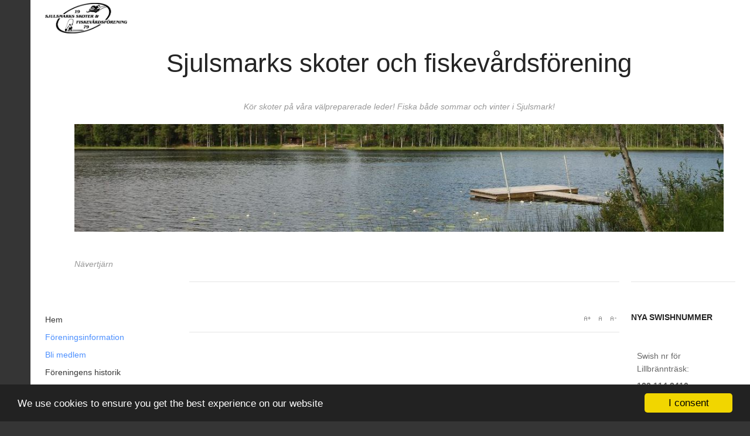

--- FILE ---
content_type: text/html; charset=utf-8
request_url: https://sjulsmarks-skoterfiske.se/index.php/foereningsinformation/bli-medlem
body_size: 6938
content:
<!DOCTYPE html>
<html class="j4" lang="sv-se" >
<head>
	              <meta name="viewport" content="width=device-width, initial-scale=1, maximum-scale=2.0">
    <meta charset="utf-8">
	<meta name="author" content="Leif Jönsson">
	<meta property="og:title" content="Bli medlem">
	<meta property="og:type" content="article">
	<meta property="og:url" content="https://sjulsmarks-skoterfiske.se/index.php/foereningsinformation/bli-medlem">
	<meta property="og:site_name" content="Sjulsmarks Skoter och Fiskevårdsförening">
	<meta name="description" content="Sjulsmarks skoter och fiskevårdsförening verkar i Piteå i Norrbotten och erbjuder ädelfisk i inplanterade sjöarna Lillbrännträsk och Nävertjärn.">
	<meta name="generator" content="Joomla! - Open Source Content Management">
	<title>Bli medlem</title>
	<link href="https://sjulsmarks-skoterfiske.se/templates/gk_magazine/images/favicon.ico" rel="icon" type="image/vnd.microsoft.icon">
<link href="/media/vendor/awesomplete/css/awesomplete.css?1.1.7" rel="stylesheet">
	<link href="https://sjulsmarks-skoterfiske.se/templates/gk_magazine/css/font-awesome.css" rel="stylesheet">
	<link href="https://sjulsmarks-skoterfiske.se/templates/gk_magazine/css/bs-modal.min.css" rel="stylesheet">
	<link href="https://sjulsmarks-skoterfiske.se/templates/gk_magazine/css/popovers.css" rel="stylesheet">
	<link href="https://sjulsmarks-skoterfiske.se/templates/gk_magazine/css/k2.css" rel="stylesheet">
	<link href="https://sjulsmarks-skoterfiske.se/templates/gk_magazine/css/normalize.css" rel="stylesheet">
	<link href="https://sjulsmarks-skoterfiske.se/templates/gk_magazine/css/layout.css" rel="stylesheet">
	<link href="https://sjulsmarks-skoterfiske.se/templates/gk_magazine/css/joomla.css" rel="stylesheet">
	<link href="https://sjulsmarks-skoterfiske.se/templates/gk_magazine/css/system/system.css" rel="stylesheet">
	<link href="https://sjulsmarks-skoterfiske.se/templates/gk_magazine/css/template.css" rel="stylesheet">
	<link href="https://sjulsmarks-skoterfiske.se/templates/gk_magazine/css/menu/menu.css" rel="stylesheet">
	<link href="https://sjulsmarks-skoterfiske.se/templates/gk_magazine/css/gk.stuff.css" rel="stylesheet">
	<link href="https://sjulsmarks-skoterfiske.se/templates/gk_magazine/css/style1.css" rel="stylesheet">
	<link href="https://sjulsmarks-skoterfiske.se/templates/gk_magazine/css/compatiblej4.css" rel="stylesheet">
	<link href="https://sjulsmarks-skoterfiske.se/templates/gk_magazine/css/fontawesome5.css" rel="stylesheet">
	<link href="https://sjulsmarks-skoterfiske.se/templates/gk_magazine/css/legacy.css" rel="stylesheet">
	<link href="https://sjulsmarks-skoterfiske.se/media/com_acym/css/module.min.css?v=1070" rel="stylesheet">
	<style>.childcontent .gkcol { width: 200px; }</style>
	<style>@media screen and (max-width: 768px) {
	    	#k2Container .itemsContainer { width: 100%!important; }
	    	.cols-2 .column-1,
	    	.cols-2 .column-2,
	    	.cols-3 .column-1,
	    	.cols-3 .column-2,
	    	.cols-3 .column-3,
	    	.demo-typo-col2,
	    	.demo-typo-col3,
	    	.demo-typo-col4 {width: 100%; }
	    	}</style>
	<style>#gkSidebar { width: 20%; }
</style>
	<style>#gkInset { width: 20%; }
</style>
	<style>#gkContent { width: 80%; }
</style>
	<style>#gkContentWrap { width: 80%; }
</style>
	<style>.gkPage { max-width: 1570px; }
</style>
	<style>#menu117 > div,
#menu117 > div > .childcontent-inner { width: 200px; }
</style>
	<style>#menu123 > div,
#menu123 > div > .childcontent-inner { width: 200px; }
</style>
	<style>#menu120 > div,
#menu120 > div > .childcontent-inner { width: 200px; }
</style>
	<style>#menu129 > div,
#menu129 > div > .childcontent-inner { width: 200px; }
</style>
	<style>#menu137 > div,
#menu137 > div > .childcontent-inner { width: 200px; }
</style>
<script src="/media/vendor/jquery/js/jquery.min.js?3.7.1"></script>
	<script src="/media/legacy/js/jquery-noconflict.min.js?504da4"></script>
	<script type="application/json" class="joomla-script-options new">{"joomla.jtext":{"MOD_FINDER_SEARCH_VALUE":"Sök &hellip;","COM_FINDER_SEARCH_FORM_LIST_LABEL":"Sökresultat","JLIB_JS_AJAX_ERROR_OTHER":"Ett fel uppstod när JSON-data hämtades: HTTP %s statuskod.","JLIB_JS_AJAX_ERROR_PARSE":"Ett parsningsfel har uppstått medan följande JSON-data behandlades:<br><code style=\"color:inherit;white-space:pre-wrap;padding:0;margin:0;border:0;background:inherit;\">%s<\/code>"},"finder-search":{"url":"\/index.php\/component\/finder\/?task=suggestions.suggest&format=json&tmpl=component&Itemid=101"},"system.paths":{"root":"","rootFull":"https:\/\/sjulsmarks-skoterfiske.se\/","base":"","baseFull":"https:\/\/sjulsmarks-skoterfiske.se\/"},"csrf.token":"e00171f72f41d9a4707a88d20ec4b90e"}</script>
	<script src="/media/system/js/core.min.js?a3d8f8"></script>
	<script src="/media/vendor/bootstrap/js/alert.min.js?5.3.8" type="module"></script>
	<script src="/media/vendor/bootstrap/js/button.min.js?5.3.8" type="module"></script>
	<script src="/media/vendor/bootstrap/js/carousel.min.js?5.3.8" type="module"></script>
	<script src="/media/vendor/bootstrap/js/collapse.min.js?5.3.8" type="module"></script>
	<script src="/media/vendor/bootstrap/js/dropdown.min.js?5.3.8" type="module"></script>
	<script src="/media/vendor/bootstrap/js/modal.min.js?5.3.8" type="module"></script>
	<script src="/media/vendor/bootstrap/js/offcanvas.min.js?5.3.8" type="module"></script>
	<script src="/media/vendor/bootstrap/js/popover.min.js?5.3.8" type="module"></script>
	<script src="/media/vendor/bootstrap/js/scrollspy.min.js?5.3.8" type="module"></script>
	<script src="/media/vendor/bootstrap/js/tab.min.js?5.3.8" type="module"></script>
	<script src="/media/vendor/bootstrap/js/toast.min.js?5.3.8" type="module"></script>
	<script src="/media/vendor/awesomplete/js/awesomplete.min.js?1.1.7" defer></script>
	<script src="/media/com_finder/js/finder.min.js?755761" type="module"></script>
	<script src="https://sjulsmarks-skoterfiske.se/templates/gk_magazine/js/gk.scripts.js"></script>
	<script src="https://sjulsmarks-skoterfiske.se/templates/gk_magazine/js/gk.menu.js"></script>
	<script src="https://sjulsmarks-skoterfiske.se/templates/gk_magazine/js/fitvids.jquery.js"></script>
	<script src="https://sjulsmarks-skoterfiske.se/media/com_acym/js/module.min.js?v=1070"></script>
	<script type="application/ld+json">{"@context":"https://schema.org","@graph":[{"@type":"Organization","@id":"https://sjulsmarks-skoterfiske.se/#/schema/Organization/base","name":"Sjulsmarks Skoter och Fiskevårdsförening","url":"https://sjulsmarks-skoterfiske.se/"},{"@type":"WebSite","@id":"https://sjulsmarks-skoterfiske.se/#/schema/WebSite/base","url":"https://sjulsmarks-skoterfiske.se/","name":"Sjulsmarks Skoter och Fiskevårdsförening","publisher":{"@id":"https://sjulsmarks-skoterfiske.se/#/schema/Organization/base"},"potentialAction":{"@type":"SearchAction","target":"https://sjulsmarks-skoterfiske.se/index.php/component/finder/search?q={search_term_string}&amp;Itemid=101","query-input":"required name=search_term_string"}},{"@type":"WebPage","@id":"https://sjulsmarks-skoterfiske.se/#/schema/WebPage/base","url":"https://sjulsmarks-skoterfiske.se/index.php/foereningsinformation/bli-medlem","name":"Bli medlem","description":"Sjulsmarks skoter och fiskevårdsförening verkar i Piteå i Norrbotten och erbjuder ädelfisk i inplanterade sjöarna Lillbrännträsk och Nävertjärn.","isPartOf":{"@id":"https://sjulsmarks-skoterfiske.se/#/schema/WebSite/base"},"about":{"@id":"https://sjulsmarks-skoterfiske.se/#/schema/Organization/base"},"inLanguage":"sv-SE"},{"@type":"Article","@id":"https://sjulsmarks-skoterfiske.se/#/schema/com_content/article/3","name":"Bli medlem","headline":"Bli medlem","inLanguage":"sv-SE","isPartOf":{"@id":"https://sjulsmarks-skoterfiske.se/#/schema/WebPage/base"}}]}</script>
	<script>
 $GKMenu = { height:false, width:false, duration: 500 };</script>
	<script>
$GK_TMPL_URL = "https://sjulsmarks-skoterfiske.se/templates/gk_magazine";
</script>
	<script>
$GK_URL = "https://sjulsmarks-skoterfiske.se/";
</script>
	<script>
        if(typeof acymModule === 'undefined'){
            var acymModule = [];
			acymModule['emailRegex'] = /^[a-z0-9!#$%&\'*+\/=?^_`{|}~-]+(?:\.[a-z0-9!#$%&\'*+\/=?^_`{|}~-]+)*\@([a-z0-9-]+\.)+[a-z0-9]{2,20}$/i;
			acymModule['NAMECAPTION'] = 'Namn';
			acymModule['NAME_MISSING'] = 'Vänligen ange ditt namn';
			acymModule['EMAILCAPTION'] = 'E-post';
			acymModule['VALID_EMAIL'] = 'Var god ange en giltig e-postadress';
			acymModule['VALID_EMAIL_CONFIRMATION'] = 'E-postfält och e-postbekräftelsefält måste vara identiska';
			acymModule['CAPTCHA_MISSING'] = 'Den captcha är ogiltig, försök igen';
			acymModule['NO_LIST_SELECTED'] = 'Var god välj de listor du vill prenumerera på';
			acymModule['NO_LIST_SELECTED_UNSUB'] = 'Välj de listor du vill avsluta prenumerationen på';
            acymModule['ACCEPT_TERMS'] = 'Kontrollera villkoren / sekretesspolicyn';
        }
		</script>
	<script>window.addEventListener("DOMContentLoaded", (event) => {
acymModule["excludeValuesformAcym56381"] = [];
acymModule["excludeValuesformAcym56381"]["1"] = "Namn";
acymModule["excludeValuesformAcym56381"]["2"] = "E-post";  });</script>

    <link rel="stylesheet" href="https://sjulsmarks-skoterfiske.se/templates/gk_magazine/css/small.desktop.css" media="(max-width: 1570px)" />
<link rel="stylesheet" href="https://sjulsmarks-skoterfiske.se/templates/gk_magazine/css/tablet.css" media="(max-width: 1024px)" />
<link rel="stylesheet" href="https://sjulsmarks-skoterfiske.se/templates/gk_magazine/css/small.tablet.css" media="(max-width: 820px)" />
<link rel="stylesheet" href="https://sjulsmarks-skoterfiske.se/templates/gk_magazine/css/mobile.css" media="(max-width: 580px)" />

<!--[if IE 9]>
<link rel="stylesheet" href="https://sjulsmarks-skoterfiske.se/templates/gk_magazine/css/ie/ie9.css" type="text/css" />
<![endif]-->

<!--[if IE 8]>
<link rel="stylesheet" href="https://sjulsmarks-skoterfiske.se/templates/gk_magazine/css/ie/ie8.css" type="text/css" />
<![endif]-->

<!--[if lte IE 7]>
<link rel="stylesheet" href="https://sjulsmarks-skoterfiske.se/templates/gk_magazine/css/ie/ie7.css" type="text/css" />
<![endif]-->

<!--[if (gte IE 6)&(lte IE 8)]>
<script type="text/javascript" src="https://sjulsmarks-skoterfiske.se/templates/gk_magazine/js/respond.js"></script>
<script type="text/javascript" src="https://sjulsmarks-skoterfiske.se/templates/gk_magazine/js/selectivizr.js"></script>
<script type="text/javascript" src="http://html5shim.googlecode.com/svn/trunk/html5.js"></script>
<![endif]-->

	  	<!-- Begin Cookie Consent plugin by Silktide -->
     <script>
         window.cookieconsent_options = {
             message: 'We use cookies to ensure you get the best experience on our website',
             dismiss: 'I consent',
             learnMore: 'Learn more',
             link: "",
             theme: "dark-bottom",
         };
     </script>

     <!-- Minified Cookie Consent served from CDN -->
     <script src="//cdnjs.cloudflare.com/ajax/libs/cookieconsent2/1.0.9/cookieconsent.min.js"></script>
      <!-- End Cookie Consent plugin -->
 </head>
<body data-tablet-width="1024" data-mobile-width="580" data-layout="left" data-smoothscroll="1">
		
    <section id="gkPageTop">
    	<div class="gkPage">
		    
          <a href="https://sjulsmarks-skoterfiske.se/ " id="gkLogo">
        <img src="https://sjulsmarks-skoterfiske.se/images/sjulsmark.jpg#joomlaImage://local-images/sjulsmark.jpg?width=2499&height=927" alt="Sjulsmarks Skoter och Fiskevårdsförening" />
     </a>
     
		    		    <div id="gkBannerTop">
		    	


<h1 style="text-align: center;">Sjulsmarks skoter och fiskevårdsförening</h1>
<p style="text-align: center;"><em>Kör skoter på våra välpreparerade leder! Fiska både sommar och vinter i Sjulsmark!</em></p>
<p><img src="/images/naver200.jpg" width="1202" height="200" loading="lazy" data-path="local-images:/naver200.jpg" /><br /><em>Nävertjärn</em></p>

		    </div>
		    
		        	</div>
    </section>

	<div id="gkPageContent" class="gkPage">
    	<section id="gkContent" class="gkColumnLeft">
			<div id="gkContentWrap">
				
				
				
								<section id="gkBreadcrumb">
					
											
<div id="gkTools">
	<a href="#" id="gkToolsInc">A+</a>
	<a href="#" id="gkToolsReset">A</a>
	<a href="#" id="gkToolsDec">A-</a>
</div>									</section>
				
				
				<section id="gkMainbody">
											
<article class="item-page" itemscope itemtype="https://schema.org/Article">
	<meta itemprop="inLanguage" content="sv-SE" />
	
	<header>
		
		
			</header>

	
<div class="itemBody">
				
	
	
		

	
	
		<span itemprop="articleBody">
		<div class="itemBody">
<h1><span class="style2">Bli medlem i Sjulsmarks skoter &amp; fiskevårdsförening</span></h1>
<p> </p>
<p>Passa på och bli medlem i Sjulsmarks skoter och fiskevårdsförening.</p>
<p>Ju fler medlemmar vi är desto bättre förutsättningar för bra skoterleder och bra underhåll runt våra fiskevatten.</p>
<p><strong>Enskilt medlemskap 100:-</strong><br /><strong>Familj (samma adress) 200:-</strong></p>
<p><strong>Betala in rätt summa på bankgiro 740-9998</strong></p>
<p>OBS! Glöm inte att ange namn, adress och gärna e-postadress.</p>
<h3>Nyhet! Nu kan man även lösa medlemsskap via Swish!</h3>
<h2>Swish numret är 123 217 5933</h2>
<p>Löser man Medlemskapet via swish så skriver man </p>
<p> </p>
<p>Ex:  Anders Andersson Piteå</p>
<p>Medlemskapet gäller per kalenderår</p>
<p class="style3"> </p>
</div>	</span>

	
	
	
	
</div>
	
	
	   
	   
	   
	   
	   
	 

</article>
									</section>

							</div>

						<aside id="gkSidebar">
				<div>
					<div class="box  nomargin"><div class="content">


<h3 class="header">NYA SWISHNUMMER</h3>
<div class="content">
<div class="custom">
<table>
<tbody>
<tr>
<td>
<p>Swish nr för Lillbrännträsk: </p>
<p><strong>123 114 8410</strong></p>
</td>
</tr>
<tr>
<td>
<p>Swish nr för Nävertjärn: </p>
<p><strong>123 410 5698</strong></p>
</td>
</tr>
<tr>
<td>
<p>Swish nr för medlemskort:</p>
<p><strong>123 217 5933</strong></p>
</td>
</tr>
</tbody>
</table>
<p><a href="/index.php/fiske/prisinfo">Mer info om priser</a></p>
</div>
</div>
</div></div><div class="box "><h3 class="header">Samarbetspartners</h3><div class="content"><div class="mod-banners bannergroup">

    <div class="mod-banners__item banneritem">
                                                                                                                                                                                                                                                                                                                                                                <a
                            href="/index.php/component/banners/click/1" target="_blank" rel="noopener noreferrer"
                            title="Sveaskog">
                            <img src="https://sjulsmarks-skoterfiske.se/images/sveaskog.jpg" alt="Sveaskog">                        </a>
                                                            </div>
    <div class="mod-banners__item banneritem">
                                                                                                                                                                                                                                                                                                                                                                <a
                            href="/index.php/component/banners/click/2" target="_blank" rel="noopener noreferrer"
                            title="Wildmarksshopen">
                            <img src="https://sjulsmarks-skoterfiske.se/images/logo-center-col.png" alt="Wildmarksshopen">                        </a>
                                                            </div>

</div>
</div></div><div class="box "><h3 class="header">Guldsponsorer</h3><div class="content"><div class="mod-banners bannergroup">

    <div class="mod-banners__item banneritem">
                                                                                                                                                                                                                                                                                                                                                                <a
                            href="/index.php/component/banners/click/3" target="_blank" rel="noopener noreferrer"
                            title="Cronimet">
                            <img src="https://sjulsmarks-skoterfiske.se/images/cronimet.jpg" alt="Cronimet">                        </a>
                                                            </div>
    <div class="mod-banners__item banneritem">
                                                                                                                                                                                                                                                                                                                                                                <a
                            href="/index.php/component/banners/click/4" target="_blank" rel="noopener noreferrer"
                            title="Coop storheden">
                            <img src="https://sjulsmarks-skoterfiske.se/images/Stora-Coop-Logotyp-B-250x124.png" alt="Coop storheden">                        </a>
                                                            </div>

</div>
</div></div><div class="box "><h3 class="header">Övriga sponsorer</h3><div class="content"><div class="mod-banners bannergroup">

    <div class="mod-banners__item banneritem">
                                                                                                                                                                                                                                                                                            <img src="https://sjulsmarks-skoterfiske.se/images/banners/logo.png" alt="XlBygg  Stenvalls">                                        </div>
    <div class="mod-banners__item banneritem">
                                                                                                                                                                                                                                                                                            <img src="https://sjulsmarks-skoterfiske.se/images/banners/sportshopen_vitlogo_pablabakgrund_liggande.png" alt="Sportshopen">                                        </div>
    <div class="mod-banners__item banneritem">
                                                                                                                                                                                                                                                                                                                                                                <a
                            href="/index.php/component/banners/click/5" target="_blank" rel="noopener noreferrer"
                            title="Norrbottensgården">
                            <img src="https://sjulsmarks-skoterfiske.se/images/norrbottensgarden.jpg" alt="Norrbottensgården">                        </a>
                                                            </div>
    <div class="mod-banners__item banneritem">
                                                                                                                                                                                                                                                                                                                                                                <a
                            href="/index.php/component/banners/click/6" target="_blank" rel="noopener noreferrer"
                            title="Sörbyhallen">
                            <img src="https://sjulsmarks-skoterfiske.se/images/S-rbyhallen.png" alt="Sörbyhallen">                        </a>
                                                            </div>
    <div class="mod-banners__item banneritem">
                                        <h3>Rotortech</h3>            </div>
    <div class="mod-banners__item banneritem">
                                                                                                                                                                                                                                                                                                                                                                <a
                            href="/index.php/component/banners/click/8" target="_blank" rel="noopener noreferrer"
                            title="Svedjekojan">
                            <img src="https://sjulsmarks-skoterfiske.se/images/Svedjekojan-logo-small.png" alt="Svedjekojan">                        </a>
                                                            </div>

</div>
</div></div>
				</div>
			</aside>
			    	</section>

    	    	<aside id="gkInset">
    		    		<div id="gkMainMenu" class="gkMainMenu2">
    			<nav id="gkExtraMenu" class="gkMenu">
<ul class="gkmenu level0"><li  class="first"><a href="https://sjulsmarks-skoterfiske.se/"  class=" first" id="menu101"  >Hem</a></li><li  class="haschild active"><a href="/index.php/foereningsinformation/bli-medlem"  class=" haschild active" id="menu117"  >Föreningsinformation</a><div class="childcontent">
<div class="childcontent-inner">
<div class="gkcol gkcol  first"><ul class="gkmenu level1"><li  class="first active"><a href="/index.php/foereningsinformation/bli-medlem"  class=" first active" id="menu118"  >Bli medlem</a></li><li ><a href="/index.php/foereningsinformation/foereningens-historik"  id="menu121"  >Föreningens historik</a></li><li  class="last"><a href="/index.php/foereningsinformation/styrelse"  class=" last" id="menu122"  >Styrelse</a></li></ul></div>
</div>
</div></li><li  class="haschild"><a href="/index.php/skoter/skoterleder"  class=" haschild" id="menu123"  >Skoter</a><div class="childcontent">
<div class="childcontent-inner">
<div class="gkcol gkcol  first"><ul class="gkmenu level1"><li  class="first"><a href="/index.php/skoter/skoterleder"  class=" first" id="menu124"  >Skoterleder</a></li><li ><a href="/index.php/skoter/ledansvariga"  id="menu125"  >Ledansvariga</a></li><li ><a href="/index.php/skoter/lagar-och-regler"  id="menu126"  >Lagar och regler</a></li><li  class="last"><a href="/index.php/skoter/vad-gaeller-vid-koerning-pa-led"  class=" last" id="menu128"  >Vad gäller vid körning på led?</a></li></ul></div>
</div>
</div></li><li  class="haschild"><a href="/index.php/fiske/prisinfo"  class=" haschild" id="menu120"  >Fiske</a><div class="childcontent">
<div class="childcontent-inner">
<div class="gkcol gkcol  first"><ul class="gkmenu level1"><li  class="first"><a href="/index.php/fiske/lillbraenntraesk"  class=" first" id="menu130"  >Lillbrännträsk</a></li><li ><a href="/index.php/fiske/naevertjaern"  id="menu131"  >Nävertjärn</a></li><li ><a href="/index.php/fiske/hitta-till-vara-sjoear"  id="menu596"  >Hitta till våra sjöar</a></li><li ><a href="/index.php/fiske/prisinfo"  id="menu119"  >Prisinfo</a></li><li ><a href="/index.php/fiske/vara-fiskar"  id="menu133"  >Våra fiskar</a></li><li  class="last"><a href="/index.php/fiske/rekordfiskar"  class=" last" id="menu134"  >Rekordfiskar</a></li></ul></div>
</div>
</div></li><li  class="haschild"><a href="/index.php/vara-anlaeggningar/lillbraenntraesk"  class=" haschild" id="menu129"  >Våra anläggningar</a><div class="childcontent">
<div class="childcontent-inner">
<div class="gkcol gkcol  first"><ul class="gkmenu level1"><li  class="first"><a href="/index.php/vara-anlaeggningar/lillbraenntraesk"  class=" first" id="menu135"  >Lillbrännträsk</a></li><li  class="last"><a href="/index.php/vara-anlaeggningar/naevertjaern"  class=" last" id="menu136"  >Nävertjärn</a></li></ul></div>
</div>
</div></li><li ><a href="/index.php/nyhetsarkiv"  id="menu165"  >Nyhetsarkiv</a></li><li  class="last haschild"><a href="/index.php/kontakt"  class=" last haschild" id="menu137"  >Kontakt</a><div class="childcontent">
<div class="childcontent-inner">
<div class="gkcol gkcol  first"><ul class="gkmenu level1"><li  class="first"><a href="/index.php/kontakt"  class=" first" id="menu157"  >_______________</a></li></ul></div>
</div>
</div></li></ul>
</nav>    		</div>
    		
    		<div class="box  nomargin"><h3 class="header">Nyhetsbrev</h3><div class="content">	<div class="acym_module " id="acym_module_formAcym56381">
		<div class="acym_fulldiv" id="acym_fulldiv_formAcym56381" >
			<form enctype="multipart/form-data"
				  id="formAcym56381"
				  name="formAcym56381"
				  method="POST"
				  action="/index.php/component/acym/frontusers?tmpl=component">
				<div class="acym_module_form">
                    <div class="acym_introtext">Prenumerera på vårt nyhetsbrev så missar du inte några av våra aktiviteter.</div>
<div class="acym_form">
    <div class="onefield fieldacy1 acyfield_text" id="field_1"><label class="cell margin-top-1"><span class="acym__users__creation__fields__title">Namn</span><input autocomplete="name"  name="user[name]" value="" data-authorized-content="{&quot;0&quot;:&quot;all&quot;,&quot;regex&quot;:&quot;&quot;,&quot;message&quot;:&quot;Felaktigt v\u00e4rde f\u00f6r f\u00e4ltet Namn&quot;}" type="text" class="cell"></label><div class="acym__field__error__block" data-acym-field-id="1"></div></div><div class="onefield fieldacy2 acyfield_text" id="field_2"><label class="cell margin-top-1"><span class="acym__users__creation__fields__title">E-post</span><input autocomplete="email" id="email_field_470"  name="user[email]" value="" data-authorized-content="{&quot;0&quot;:&quot;all&quot;,&quot;regex&quot;:&quot;&quot;,&quot;message&quot;:&quot;Felaktigt v\u00e4rde f\u00f6r f\u00e4ltet E-post&quot;}" required type="email" class="cell acym__user__edit__email"></label><div class="acym__field__error__block" data-acym-field-id="2"></div></div></div>

<p class="acysubbuttons">
	<noscript>
        Aktivera javascript för att skicka detta formulär	</noscript>
	<button type="submit"
			class="btn btn-primary button subbutton"
			onclick="try{ return submitAcymForm('subscribe','formAcym56381', 'acymSubmitSubForm'); }catch(err){alert('The form could not be submitted '+err);return false;}">
        Anmäl	</button>
    </p>
				</div>

				<input type="hidden" name="ctrl" value="frontusers" />
				<input type="hidden" name="task" value="notask" />
				<input type="hidden" name="option" value="com_acym" />

                
				<input type="hidden" name="ajax" value="1" />
				<input type="hidden" name="successmode" value="replace" />
				<input type="hidden" name="acy_source" value="Module n°118" />
				<input type="hidden" name="hiddenlists" value="1" />
				<input type="hidden" name="fields" value="name,email" />
				<input type="hidden" name="acyformname" value="formAcym56381" />
				<input type="hidden" name="acysubmode" value="mod_acym" />
				<input type="hidden" name="confirmation_message" value="" />

                <div class="acym_posttext">Om du saknar ett bekräftelsemail, kolla din skräppostmapp!</div>			</form>
		</div>
	</div>
</div></div><div class="box "><h3 class="header">Sök</h3><div class="content">
<form class="mod-finder js-finder-searchform form-search" action="/index.php/component/finder/search?Itemid=101" method="get" role="search">
    <label for="mod-finder-searchword112" class="visually-hidden finder">Sök</label><input type="text" name="q" id="mod-finder-searchword112" class="js-finder-search-query form-control" value="" placeholder="Sök &hellip;">
            <input type="hidden" name="Itemid" value="101"></form>
</div></div>
    	</aside>
    	
    	<!--[if IE 8]>
    	<div class="ie8clear"></div>
    	<![endif]-->
	</div>

	
    
    
    
<footer id="gkFooter" class="gkPage">
	<div>
				
						<p id="gkCopyrights">Joomla Templates &amp; WordPress Themes - GavickPro</p>
				
			</div>
</footer>
    
<aside id="gkToolbar">
		<div id="gkMobileMenu">
		Menu		<select onChange="window.location.href=this.value;">
		<option  value="https://sjulsmarks-skoterfiske.se/">Hem</option><option  value="/index.php/foereningsinformation/bli-medlem">Föreningsinformation</option><option selected="selected"  value="/index.php/foereningsinformation/bli-medlem">&mdash; Bli medlem</option><option  value="/index.php/foereningsinformation/foereningens-historik">&mdash; Föreningens historik</option><option  value="/index.php/foereningsinformation/styrelse">&mdash; Styrelse</option><option  value="/index.php/skoter/skoterleder">Skoter</option><option  value="/index.php/skoter/skoterleder">&mdash; Skoterleder</option><option  value="/index.php/skoter/ledansvariga">&mdash; Ledansvariga</option><option  value="/index.php/skoter/lagar-och-regler">&mdash; Lagar och regler</option><option  value="/index.php/skoter/vad-gaeller-vid-koerning-pa-led">&mdash; Vad gäller vid körning på led?</option><option  value="/index.php/fiske/prisinfo">Fiske</option><option  value="/index.php/fiske/lillbraenntraesk">&mdash; Lillbrännträsk</option><option  value="/index.php/fiske/naevertjaern">&mdash; Nävertjärn</option><option  value="/index.php/fiske/hitta-till-vara-sjoear">&mdash; Hitta till våra sjöar</option><option  value="/index.php/fiske/prisinfo">&mdash; Prisinfo</option><option  value="/index.php/fiske/vara-fiskar">&mdash; Våra fiskar</option><option  value="/index.php/fiske/rekordfiskar">&mdash; Rekordfiskar</option><option  value="/index.php/vara-anlaeggningar/lillbraenntraesk">Våra anläggningar</option><option  value="/index.php/vara-anlaeggningar/lillbraenntraesk">&mdash; Lillbrännträsk</option><option  value="/index.php/vara-anlaeggningar/naevertjaern">&mdash; Nävertjärn</option><option  value="/index.php/nyhetsarkiv">Nyhetsarkiv</option><option  value="/index.php/kontakt">Kontakt</option><option  value="/index.php/kontakt">&mdash; _______________</option>		</select>
	</div>
		
		
		
		
		
</aside>

<a href="#gkPageTop" class="gk-icon-top" id="gkBackToTop" title="Back to top"></a>
   	

<!-- +1 button -->

<!-- twitter -->


<!-- Pinterest script -->

	

	

	<script>
	jQuery(document).ready(function(){
   		// Target your .container, .wrapper, .post, etc.
   		jQuery("body").fitVids();
	});
	</script>
</body>
</html>